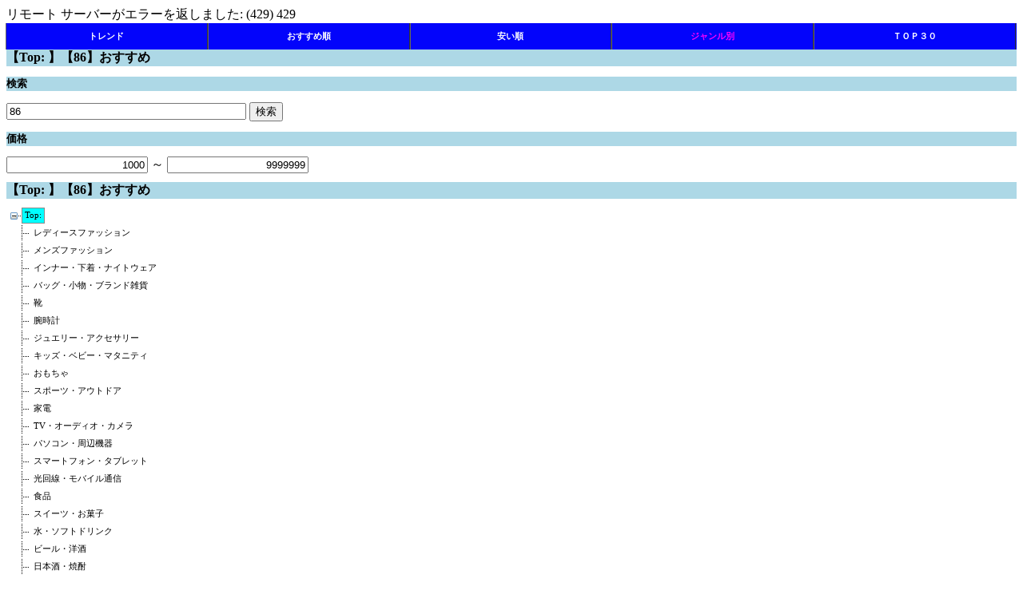

--- FILE ---
content_type: text/html; charset=utf-8
request_url: https://hikaku.ngensol.com/jp/rakuten/ItemSearchByGenre.aspx?pg=1&ge=0&kw=86
body_size: 54633
content:
リモート サーバーがエラーを返しました: (429) 429<br>

<!DOCTYPE html>

<html xmlns="http://www.w3.org/1999/xhtml">
<head><meta http-equiv="Content-Type" content="text/html; charset=utf-8" /><meta name="viewport" content="width=device-width, initial-scale=1.0" /><title>
	【Top: 】【86】おすすめ　
</title>
    <script src="http://css3-mediaqueries-js.googlecode.com/svn/trunk/css3-mediaqueries.js"></script>

    <!-- Google Tag Manager -->
    <script>(function (w, d, s, l, i) {
            w[l] = w[l] || []; w[l].push({
                'gtm.start':
                    new Date().getTime(), event: 'gtm.js'
            }); var f = d.getElementsByTagName(s)[0],
                j = d.createElement(s), dl = l != 'dataLayer' ? '&l=' + l : ''; j.async = true; j.src =
                    'https://www.googletagmanager.com/gtm.js?id=' + i + dl; f.parentNode.insertBefore(j, f);
        })(window, document, 'script', 'dataLayer', 'GTM-57KTS67');</script>
    <!-- End Google Tag Manager -->

    <!-- Google AdSense -->
    <script data-ad-client="ca-pub-0140184877166820" async src="https://pagead2.googlesyndication.com/pagead/js/adsbygoogle.js"></script>
    <!-- End Google AdSense -->

    <link href="../../css/common.css" rel="stylesheet" /><link href="../../css/phone.css" rel="stylesheet" media="only screen and (min-device-width:   0px) and (max-device-width: 479px)" /><link href="../../css/tablet.css" rel="stylesheet" media="only screen and (min-device-width: 480px) and (max-device-width: 599px)" /><link href="../../css/pc.css" rel="stylesheet" media="only screen and (min-device-width: 600px)" />
<meta name="keywords" content="【Top: 】【86】おすすめ　 おすすめ 人気　比較" /><style type="text/css">
	.ContentPlaceHolder1_TreeView1_0 { text-decoration:none; }
	.ContentPlaceHolder1_TreeView1_1 { color:Black;font-family:Verdana;font-size:8pt; }
	.ContentPlaceHolder1_TreeView1_2 { padding:2px 5px 2px 5px; }
	.ContentPlaceHolder1_TreeView1_3 { font-weight:normal; }
	.ContentPlaceHolder1_TreeView1_4 {  }
	.ContentPlaceHolder1_TreeView1_5 {  }
	.ContentPlaceHolder1_TreeView1_6 { background-color:Cyan;border-color:#888888;border-width:1px;border-style:Solid;padding:1px 3px 1px 3px; }
	.ContentPlaceHolder1_TreeView1_7 { text-decoration:underline; }
	.ContentPlaceHolder1_TreeView1_8 { background-color:#CCCCCC;border-color:#888888;border-style:Solid;text-decoration:underline; }

</style></head>
<body>
    <!-- Google Tag Manager (noscript) -->
    <noscript><iframe src="https://www.googletagmanager.com/ns.html?id=GTM-57KTS67"
    height="0" width="0" style="display:none;visibility:hidden"></iframe></noscript>
    <!-- End Google Tag Manager (noscript) -->

    <form method="post" action="./ItemSearchByGenre.aspx?pg=1&amp;ge=0&amp;kw=86" onsubmit="javascript:return WebForm_OnSubmit();" id="form1">
<div class="aspNetHidden">
<input type="hidden" name="__EVENTTARGET" id="__EVENTTARGET" value="" />
<input type="hidden" name="__EVENTARGUMENT" id="__EVENTARGUMENT" value="" />
<input type="hidden" name="__LASTFOCUS" id="__LASTFOCUS" value="" />
<input type="hidden" name="ContentPlaceHolder1_TreeView1_ExpandState" id="ContentPlaceHolder1_TreeView1_ExpandState" value="ennnnnnnnnnnnnnnnnnnnnnnnnnnnnnnnnnnnnnn" />
<input type="hidden" name="ContentPlaceHolder1_TreeView1_SelectedNode" id="ContentPlaceHolder1_TreeView1_SelectedNode" value="ContentPlaceHolder1_TreeView1t0" />
<input type="hidden" name="ContentPlaceHolder1_TreeView1_PopulateLog" id="ContentPlaceHolder1_TreeView1_PopulateLog" value="" />
<input type="hidden" name="__VIEWSTATE" id="__VIEWSTATE" value="/[base64]/[base64]/[base64]/jg4vjg4bjgqMfBgUGMTAwNTMzHwcFK0l0ZW1TZWFyY2hCeUdlbnJlLmFzcHg/[base64]/[base64]/lmagfBgUGMTAwMDI2HwcFK0l0ZW1TZWFyY2hCeUdlbnJlLmFzcHg/[base64]/lk4EfBgUGMTAwMjI3HwcFK0l0ZW1TZWFyY2hCeUdlbnJlLmFzcHg/[base64]/[base64]/lhbfjg7vmiYvoirgfBgUGMjE1NzgzHwcFK0l0ZW1TZWFyY2hCeUdlbnJlLmFzcHg/[base64]/[base64]/nlKjlk4EfBgUGNTAzMTkwHwcFK0l0ZW1TZWFyY2hCeUdlbnJlLmFzcHg/[base64]/jgq/jg4jjg7vku4vorbcfBgUGNTUxMTY5HwcFK0l0ZW1TZWFyY2hCeUdlbnJlLmFzcHg/[base64]/cGc9MSZnZT0xMDE0Mzgma3c9ODYfCWdkFCsAAhYIHwIFEuS9j+WuheODu+S4jeWLleeUox8GBQYxMTE0MjcfBwUrSXRlbVNlYXJjaEJ5R2VucmUuYXNweD9wZz0xJmdlPTExMTQyNyZrdz04Nh8JZ2QUKwACFggfAgUk44Kr44K/44Ot44Kw44Ku44OV44OI44O744OB44Kx44OD44OIHwYFBjEwMTM4MR8HBStJdGVtU2VhcmNoQnlHZW5yZS5hc3B4P3BnPTEmZ2U9MTAxMzgxJmt3PTg2HwlnZBQrAAIWCB8CBSTnmb7osqjlupfjg7vnt4/lkIjpgJrosqnjg7vjgq7jg5Xjg4gfBgUGMTAwMDAwHwcFK0l0ZW1TZWFyY2hCeUdlbnJlLmFzcHg/[base64]" />
</div>

<script type="text/javascript">
//<![CDATA[
var theForm = document.forms['form1'];
if (!theForm) {
    theForm = document.form1;
}
function __doPostBack(eventTarget, eventArgument) {
    if (!theForm.onsubmit || (theForm.onsubmit() != false)) {
        theForm.__EVENTTARGET.value = eventTarget;
        theForm.__EVENTARGUMENT.value = eventArgument;
        theForm.submit();
    }
}
//]]>
</script>


<script src="/WebResource.axd?d=Tfu7KkkQcpBCURtYhMF2K2P68aLmhZvplu7LbdcaUeUgVGZ-cj_9ZQys_L7COckygMhDpt8MRq1xMiQwHcpe7DQq0DI1&amp;t=638902097280000000" type="text/javascript"></script>


<script src="/WebResource.axd?d=MAY59x73kX87UFirTVBa5q6Hb0xNLqNs3MUFL5-TJuXJDoYqSLeMFQfkcLTydvKj734hpg44BHao16Jx4brO9DUvodRLue7ZNj2BgtCzc7oIg_-n0&amp;t=638902097280000000" type="text/javascript"></script>
<script src="/WebResource.axd?d=GrieMIa7j4xzBIdfrTnPd1LwuzJ4k1dWx8FQvPyPABt5TOuHfyVui_nWhzAmUbqIklmeMTJYLbMSuJzwI292iI1cVKc1&amp;t=638902097280000000" type="text/javascript"></script>
<script type="text/javascript">
//<![CDATA[

    function TreeView_PopulateNodeDoCallBack(context,param) {
        WebForm_DoCallback(context.data.treeViewID,param,TreeView_ProcessNodeData,context,TreeView_ProcessNodeData,false);
    }
var ContentPlaceHolder1_TreeView1_Data = null;function WebForm_OnSubmit() {
if (typeof(ValidatorOnSubmit) == "function" && ValidatorOnSubmit() == false) return false;
return true;
}
//]]>
</script>

<div class="aspNetHidden">

	<input type="hidden" name="__VIEWSTATEGENERATOR" id="__VIEWSTATEGENERATOR" value="A7BD5A1C" />
	<input type="hidden" name="__EVENTVALIDATION" id="__EVENTVALIDATION" value="/wEdAAXphFnBRd4Dn6cbr/SkyHk0SQgtTspIzbbKHrprGAn5VIMtRBQugKLHakocMd9EMfx4Bf5yNFo4LCxrOOd6UvUGAVle3sg7GRPlFHVhHToTAASlL4SHIFjvnrXa04+wnSvlkbdB" />
</div>    

        <div class="nav">
            <ul class="nl clearFix" >                
                <li><a id="HyperLinkTrend" class="white" href="../ranking/DailyRanking.aspx">トレンド</a></li>  
                <li><a id="HyperLinkAll" class="white" href="ItemSearchAll.aspx">おすすめ順</a></li>
                <li><a id="HyperLinkByPrice" class="white" href="ItemSearchByPrice.aspx">安い順</a></li>
                <li><a id="HyperLinkByGenre" class="selected" href="ItemSearchByGenre.aspx">ジャンル別</a></li>
                <li><a id="HyperLinkRanking" class="white" href="GenreRanking.aspx">ＴＯＰ３０</a></li>  
            </ul>
        </div>

        
    <h1>【Top: 】【86】おすすめ　</h1>

    <div style="clear: both" />

    <h3>検索</h3>
    <input name="ctl00$ContentPlaceHolder1$TextBoxKeyword" type="text" value="86" id="ContentPlaceHolder1_TextBoxKeyword" class="float-left" style="width:300px;" />
    <input type="submit" name="ctl00$ContentPlaceHolder1$ButtonSearch" value="検索" onclick="javascript:WebForm_DoPostBackWithOptions(new WebForm_PostBackOptions(&quot;ctl00$ContentPlaceHolder1$ButtonSearch&quot;, &quot;&quot;, true, &quot;&quot;, &quot;&quot;, false, false))" id="ContentPlaceHolder1_ButtonSearch" class="float-left" />
    <span id="ContentPlaceHolder1_RequiredFieldValidator1" class="float-left" style="visibility:hidden;">キーワードを指定してください</span>
    <div style="clear: both" />

    <div>
        <h3>価格</h3>
        <input name="ctl00$ContentPlaceHolder1$TextBoxPriceFrom" type="text" value="1000" id="ContentPlaceHolder1_TextBoxPriceFrom" class="Number" />
        ～
        <input name="ctl00$ContentPlaceHolder1$TextBoxPriceTo" type="text" value="9999999" onchange="javascript:setTimeout(&#39;__doPostBack(\&#39;ctl00$ContentPlaceHolder1$TextBoxPriceTo\&#39;,\&#39;\&#39;)&#39;, 0)" onkeypress="if (WebForm_TextBoxKeyHandler(event) == false) return false;" id="ContentPlaceHolder1_TextBoxPriceTo" class="Number" />
    </div>

    <h1>【Top: 】【86】おすすめ　</h1>
    <span id="ContentPlaceHolder1_LabelTotal"></span>
    <a href="#ContentPlaceHolder1_TreeView1_SkipLink"><img alt="ナビゲーション リンクのスキップ" src="/WebResource.axd?d=sPwTeD4y7rMr0Vrd_W762Z-5QwN4yJxJLrMxREnp_IMCndYR6Mxl31_nfiqPOYRVyjeqJ6fouUjPWN5afuXqHs_FPWU1&amp;t=638902097280000000" width="0" height="0" style="border-width:0px;" /></a><div id="ContentPlaceHolder1_TreeView1">
	<table cellpadding="0" cellspacing="0" style="border-width:0;">
		<tr>
			<td><a id="ContentPlaceHolder1_TreeView1n0" href="javascript:TreeView_ToggleNode(ContentPlaceHolder1_TreeView1_Data,0,document.getElementById(&#39;ContentPlaceHolder1_TreeView1n0&#39;),&#39;-&#39;,document.getElementById(&#39;ContentPlaceHolder1_TreeView1n0Nodes&#39;))"><img src="/WebResource.axd?d=_gCa8O-Wv6tzLrInMezFJ3BxdRyox_-ksQYwYDsqsygMK2HSEr33cxB46Pm4r9tW0xD1KScGqwVI60aWdX-HiTI4HsVwNLjmiUtO7aMp9C3ZR1ketw3CQ4BvvLDE-5Kss7kUhw2&amp;t=638902097280000000" alt="Top:  の縮小" style="border-width:0;" /></a></td><td class="ContentPlaceHolder1_TreeView1_2 ContentPlaceHolder1_TreeView1_6" onmouseover="TreeView_HoverNode(ContentPlaceHolder1_TreeView1_Data, this)" onmouseout="TreeView_UnhoverNode(this)" style="white-space:nowrap;"><a class="ContentPlaceHolder1_TreeView1_0 ContentPlaceHolder1_TreeView1_1 ContentPlaceHolder1_TreeView1_5" href="ItemSearchByGenre.aspx?pg=1&amp;ge=0&amp;kw=86" id="ContentPlaceHolder1_TreeView1t0">Top: </a></td>
		</tr><tr style="height:1px;">
			<td></td>
		</tr>
	</table><div id="ContentPlaceHolder1_TreeView1n0Nodes" style="display:block;">
		<table cellpadding="0" cellspacing="0" style="border-width:0;">
			<tr style="height:1px;">
				<td></td>
			</tr><tr>
				<td><div style="width:10px;height:1px"></div></td><td><img src="/WebResource.axd?d=lgzsmoRakzWIPyuOtJ2tuieXBoTFOvcCOsk5WCFt1EVPQoAGeCns4x_qffJleQSdiXJ90icX77kK8Xr7T0MNTHtKY1Ob7xTi2rTRp2pCHiSP-KFX0&amp;t=638902097280000000" alt="" /></td><td class="ContentPlaceHolder1_TreeView1_2" onmouseover="TreeView_HoverNode(ContentPlaceHolder1_TreeView1_Data, this)" onmouseout="TreeView_UnhoverNode(this)" style="white-space:nowrap;"><a class="ContentPlaceHolder1_TreeView1_0 ContentPlaceHolder1_TreeView1_1" href="ItemSearchByGenre.aspx?pg=1&amp;ge=100371&amp;kw=86" id="ContentPlaceHolder1_TreeView1t1">レディースファッション</a></td>
			</tr><tr style="height:1px;">
				<td></td>
			</tr>
		</table><table cellpadding="0" cellspacing="0" style="border-width:0;">
			<tr style="height:1px;">
				<td></td>
			</tr><tr>
				<td><div style="width:10px;height:1px"></div></td><td><img src="/WebResource.axd?d=lgzsmoRakzWIPyuOtJ2tuieXBoTFOvcCOsk5WCFt1EVPQoAGeCns4x_qffJleQSdiXJ90icX77kK8Xr7T0MNTHtKY1Ob7xTi2rTRp2pCHiSP-KFX0&amp;t=638902097280000000" alt="" /></td><td class="ContentPlaceHolder1_TreeView1_2" onmouseover="TreeView_HoverNode(ContentPlaceHolder1_TreeView1_Data, this)" onmouseout="TreeView_UnhoverNode(this)" style="white-space:nowrap;"><a class="ContentPlaceHolder1_TreeView1_0 ContentPlaceHolder1_TreeView1_1" href="ItemSearchByGenre.aspx?pg=1&amp;ge=551177&amp;kw=86" id="ContentPlaceHolder1_TreeView1t2">メンズファッション</a></td>
			</tr><tr style="height:1px;">
				<td></td>
			</tr>
		</table><table cellpadding="0" cellspacing="0" style="border-width:0;">
			<tr style="height:1px;">
				<td></td>
			</tr><tr>
				<td><div style="width:10px;height:1px"></div></td><td><img src="/WebResource.axd?d=lgzsmoRakzWIPyuOtJ2tuieXBoTFOvcCOsk5WCFt1EVPQoAGeCns4x_qffJleQSdiXJ90icX77kK8Xr7T0MNTHtKY1Ob7xTi2rTRp2pCHiSP-KFX0&amp;t=638902097280000000" alt="" /></td><td class="ContentPlaceHolder1_TreeView1_2" onmouseover="TreeView_HoverNode(ContentPlaceHolder1_TreeView1_Data, this)" onmouseout="TreeView_UnhoverNode(this)" style="white-space:nowrap;"><a class="ContentPlaceHolder1_TreeView1_0 ContentPlaceHolder1_TreeView1_1" href="ItemSearchByGenre.aspx?pg=1&amp;ge=100433&amp;kw=86" id="ContentPlaceHolder1_TreeView1t3">インナー・下着・ナイトウェア</a></td>
			</tr><tr style="height:1px;">
				<td></td>
			</tr>
		</table><table cellpadding="0" cellspacing="0" style="border-width:0;">
			<tr style="height:1px;">
				<td></td>
			</tr><tr>
				<td><div style="width:10px;height:1px"></div></td><td><img src="/WebResource.axd?d=lgzsmoRakzWIPyuOtJ2tuieXBoTFOvcCOsk5WCFt1EVPQoAGeCns4x_qffJleQSdiXJ90icX77kK8Xr7T0MNTHtKY1Ob7xTi2rTRp2pCHiSP-KFX0&amp;t=638902097280000000" alt="" /></td><td class="ContentPlaceHolder1_TreeView1_2" onmouseover="TreeView_HoverNode(ContentPlaceHolder1_TreeView1_Data, this)" onmouseout="TreeView_UnhoverNode(this)" style="white-space:nowrap;"><a class="ContentPlaceHolder1_TreeView1_0 ContentPlaceHolder1_TreeView1_1" href="ItemSearchByGenre.aspx?pg=1&amp;ge=216131&amp;kw=86" id="ContentPlaceHolder1_TreeView1t4">バッグ・小物・ブランド雑貨</a></td>
			</tr><tr style="height:1px;">
				<td></td>
			</tr>
		</table><table cellpadding="0" cellspacing="0" style="border-width:0;">
			<tr style="height:1px;">
				<td></td>
			</tr><tr>
				<td><div style="width:10px;height:1px"></div></td><td><img src="/WebResource.axd?d=lgzsmoRakzWIPyuOtJ2tuieXBoTFOvcCOsk5WCFt1EVPQoAGeCns4x_qffJleQSdiXJ90icX77kK8Xr7T0MNTHtKY1Ob7xTi2rTRp2pCHiSP-KFX0&amp;t=638902097280000000" alt="" /></td><td class="ContentPlaceHolder1_TreeView1_2" onmouseover="TreeView_HoverNode(ContentPlaceHolder1_TreeView1_Data, this)" onmouseout="TreeView_UnhoverNode(this)" style="white-space:nowrap;"><a class="ContentPlaceHolder1_TreeView1_0 ContentPlaceHolder1_TreeView1_1" href="ItemSearchByGenre.aspx?pg=1&amp;ge=558885&amp;kw=86" id="ContentPlaceHolder1_TreeView1t5">靴</a></td>
			</tr><tr style="height:1px;">
				<td></td>
			</tr>
		</table><table cellpadding="0" cellspacing="0" style="border-width:0;">
			<tr style="height:1px;">
				<td></td>
			</tr><tr>
				<td><div style="width:10px;height:1px"></div></td><td><img src="/WebResource.axd?d=lgzsmoRakzWIPyuOtJ2tuieXBoTFOvcCOsk5WCFt1EVPQoAGeCns4x_qffJleQSdiXJ90icX77kK8Xr7T0MNTHtKY1Ob7xTi2rTRp2pCHiSP-KFX0&amp;t=638902097280000000" alt="" /></td><td class="ContentPlaceHolder1_TreeView1_2" onmouseover="TreeView_HoverNode(ContentPlaceHolder1_TreeView1_Data, this)" onmouseout="TreeView_UnhoverNode(this)" style="white-space:nowrap;"><a class="ContentPlaceHolder1_TreeView1_0 ContentPlaceHolder1_TreeView1_1" href="ItemSearchByGenre.aspx?pg=1&amp;ge=558929&amp;kw=86" id="ContentPlaceHolder1_TreeView1t6">腕時計</a></td>
			</tr><tr style="height:1px;">
				<td></td>
			</tr>
		</table><table cellpadding="0" cellspacing="0" style="border-width:0;">
			<tr style="height:1px;">
				<td></td>
			</tr><tr>
				<td><div style="width:10px;height:1px"></div></td><td><img src="/WebResource.axd?d=lgzsmoRakzWIPyuOtJ2tuieXBoTFOvcCOsk5WCFt1EVPQoAGeCns4x_qffJleQSdiXJ90icX77kK8Xr7T0MNTHtKY1Ob7xTi2rTRp2pCHiSP-KFX0&amp;t=638902097280000000" alt="" /></td><td class="ContentPlaceHolder1_TreeView1_2" onmouseover="TreeView_HoverNode(ContentPlaceHolder1_TreeView1_Data, this)" onmouseout="TreeView_UnhoverNode(this)" style="white-space:nowrap;"><a class="ContentPlaceHolder1_TreeView1_0 ContentPlaceHolder1_TreeView1_1" href="ItemSearchByGenre.aspx?pg=1&amp;ge=216129&amp;kw=86" id="ContentPlaceHolder1_TreeView1t7">ジュエリー・アクセサリー</a></td>
			</tr><tr style="height:1px;">
				<td></td>
			</tr>
		</table><table cellpadding="0" cellspacing="0" style="border-width:0;">
			<tr style="height:1px;">
				<td></td>
			</tr><tr>
				<td><div style="width:10px;height:1px"></div></td><td><img src="/WebResource.axd?d=lgzsmoRakzWIPyuOtJ2tuieXBoTFOvcCOsk5WCFt1EVPQoAGeCns4x_qffJleQSdiXJ90icX77kK8Xr7T0MNTHtKY1Ob7xTi2rTRp2pCHiSP-KFX0&amp;t=638902097280000000" alt="" /></td><td class="ContentPlaceHolder1_TreeView1_2" onmouseover="TreeView_HoverNode(ContentPlaceHolder1_TreeView1_Data, this)" onmouseout="TreeView_UnhoverNode(this)" style="white-space:nowrap;"><a class="ContentPlaceHolder1_TreeView1_0 ContentPlaceHolder1_TreeView1_1" href="ItemSearchByGenre.aspx?pg=1&amp;ge=100533&amp;kw=86" id="ContentPlaceHolder1_TreeView1t8">キッズ・ベビー・マタニティ</a></td>
			</tr><tr style="height:1px;">
				<td></td>
			</tr>
		</table><table cellpadding="0" cellspacing="0" style="border-width:0;">
			<tr style="height:1px;">
				<td></td>
			</tr><tr>
				<td><div style="width:10px;height:1px"></div></td><td><img src="/WebResource.axd?d=lgzsmoRakzWIPyuOtJ2tuieXBoTFOvcCOsk5WCFt1EVPQoAGeCns4x_qffJleQSdiXJ90icX77kK8Xr7T0MNTHtKY1Ob7xTi2rTRp2pCHiSP-KFX0&amp;t=638902097280000000" alt="" /></td><td class="ContentPlaceHolder1_TreeView1_2" onmouseover="TreeView_HoverNode(ContentPlaceHolder1_TreeView1_Data, this)" onmouseout="TreeView_UnhoverNode(this)" style="white-space:nowrap;"><a class="ContentPlaceHolder1_TreeView1_0 ContentPlaceHolder1_TreeView1_1" href="ItemSearchByGenre.aspx?pg=1&amp;ge=566382&amp;kw=86" id="ContentPlaceHolder1_TreeView1t9">おもちゃ</a></td>
			</tr><tr style="height:1px;">
				<td></td>
			</tr>
		</table><table cellpadding="0" cellspacing="0" style="border-width:0;">
			<tr style="height:1px;">
				<td></td>
			</tr><tr>
				<td><div style="width:10px;height:1px"></div></td><td><img src="/WebResource.axd?d=lgzsmoRakzWIPyuOtJ2tuieXBoTFOvcCOsk5WCFt1EVPQoAGeCns4x_qffJleQSdiXJ90icX77kK8Xr7T0MNTHtKY1Ob7xTi2rTRp2pCHiSP-KFX0&amp;t=638902097280000000" alt="" /></td><td class="ContentPlaceHolder1_TreeView1_2" onmouseover="TreeView_HoverNode(ContentPlaceHolder1_TreeView1_Data, this)" onmouseout="TreeView_UnhoverNode(this)" style="white-space:nowrap;"><a class="ContentPlaceHolder1_TreeView1_0 ContentPlaceHolder1_TreeView1_1" href="ItemSearchByGenre.aspx?pg=1&amp;ge=101070&amp;kw=86" id="ContentPlaceHolder1_TreeView1t10">スポーツ・アウトドア</a></td>
			</tr><tr style="height:1px;">
				<td></td>
			</tr>
		</table><table cellpadding="0" cellspacing="0" style="border-width:0;">
			<tr style="height:1px;">
				<td></td>
			</tr><tr>
				<td><div style="width:10px;height:1px"></div></td><td><img src="/WebResource.axd?d=lgzsmoRakzWIPyuOtJ2tuieXBoTFOvcCOsk5WCFt1EVPQoAGeCns4x_qffJleQSdiXJ90icX77kK8Xr7T0MNTHtKY1Ob7xTi2rTRp2pCHiSP-KFX0&amp;t=638902097280000000" alt="" /></td><td class="ContentPlaceHolder1_TreeView1_2" onmouseover="TreeView_HoverNode(ContentPlaceHolder1_TreeView1_Data, this)" onmouseout="TreeView_UnhoverNode(this)" style="white-space:nowrap;"><a class="ContentPlaceHolder1_TreeView1_0 ContentPlaceHolder1_TreeView1_1" href="ItemSearchByGenre.aspx?pg=1&amp;ge=562637&amp;kw=86" id="ContentPlaceHolder1_TreeView1t11">家電</a></td>
			</tr><tr style="height:1px;">
				<td></td>
			</tr>
		</table><table cellpadding="0" cellspacing="0" style="border-width:0;">
			<tr style="height:1px;">
				<td></td>
			</tr><tr>
				<td><div style="width:10px;height:1px"></div></td><td><img src="/WebResource.axd?d=lgzsmoRakzWIPyuOtJ2tuieXBoTFOvcCOsk5WCFt1EVPQoAGeCns4x_qffJleQSdiXJ90icX77kK8Xr7T0MNTHtKY1Ob7xTi2rTRp2pCHiSP-KFX0&amp;t=638902097280000000" alt="" /></td><td class="ContentPlaceHolder1_TreeView1_2" onmouseover="TreeView_HoverNode(ContentPlaceHolder1_TreeView1_Data, this)" onmouseout="TreeView_UnhoverNode(this)" style="white-space:nowrap;"><a class="ContentPlaceHolder1_TreeView1_0 ContentPlaceHolder1_TreeView1_1" href="ItemSearchByGenre.aspx?pg=1&amp;ge=211742&amp;kw=86" id="ContentPlaceHolder1_TreeView1t12">TV・オーディオ・カメラ</a></td>
			</tr><tr style="height:1px;">
				<td></td>
			</tr>
		</table><table cellpadding="0" cellspacing="0" style="border-width:0;">
			<tr style="height:1px;">
				<td></td>
			</tr><tr>
				<td><div style="width:10px;height:1px"></div></td><td><img src="/WebResource.axd?d=lgzsmoRakzWIPyuOtJ2tuieXBoTFOvcCOsk5WCFt1EVPQoAGeCns4x_qffJleQSdiXJ90icX77kK8Xr7T0MNTHtKY1Ob7xTi2rTRp2pCHiSP-KFX0&amp;t=638902097280000000" alt="" /></td><td class="ContentPlaceHolder1_TreeView1_2" onmouseover="TreeView_HoverNode(ContentPlaceHolder1_TreeView1_Data, this)" onmouseout="TreeView_UnhoverNode(this)" style="white-space:nowrap;"><a class="ContentPlaceHolder1_TreeView1_0 ContentPlaceHolder1_TreeView1_1" href="ItemSearchByGenre.aspx?pg=1&amp;ge=100026&amp;kw=86" id="ContentPlaceHolder1_TreeView1t13">パソコン・周辺機器</a></td>
			</tr><tr style="height:1px;">
				<td></td>
			</tr>
		</table><table cellpadding="0" cellspacing="0" style="border-width:0;">
			<tr style="height:1px;">
				<td></td>
			</tr><tr>
				<td><div style="width:10px;height:1px"></div></td><td><img src="/WebResource.axd?d=lgzsmoRakzWIPyuOtJ2tuieXBoTFOvcCOsk5WCFt1EVPQoAGeCns4x_qffJleQSdiXJ90icX77kK8Xr7T0MNTHtKY1Ob7xTi2rTRp2pCHiSP-KFX0&amp;t=638902097280000000" alt="" /></td><td class="ContentPlaceHolder1_TreeView1_2" onmouseover="TreeView_HoverNode(ContentPlaceHolder1_TreeView1_Data, this)" onmouseout="TreeView_UnhoverNode(this)" style="white-space:nowrap;"><a class="ContentPlaceHolder1_TreeView1_0 ContentPlaceHolder1_TreeView1_1" href="ItemSearchByGenre.aspx?pg=1&amp;ge=564500&amp;kw=86" id="ContentPlaceHolder1_TreeView1t14">スマートフォン・タブレット</a></td>
			</tr><tr style="height:1px;">
				<td></td>
			</tr>
		</table><table cellpadding="0" cellspacing="0" style="border-width:0;">
			<tr style="height:1px;">
				<td></td>
			</tr><tr>
				<td><div style="width:10px;height:1px"></div></td><td><img src="/WebResource.axd?d=lgzsmoRakzWIPyuOtJ2tuieXBoTFOvcCOsk5WCFt1EVPQoAGeCns4x_qffJleQSdiXJ90icX77kK8Xr7T0MNTHtKY1Ob7xTi2rTRp2pCHiSP-KFX0&amp;t=638902097280000000" alt="" /></td><td class="ContentPlaceHolder1_TreeView1_2" onmouseover="TreeView_HoverNode(ContentPlaceHolder1_TreeView1_Data, this)" onmouseout="TreeView_UnhoverNode(this)" style="white-space:nowrap;"><a class="ContentPlaceHolder1_TreeView1_0 ContentPlaceHolder1_TreeView1_1" href="ItemSearchByGenre.aspx?pg=1&amp;ge=565004&amp;kw=86" id="ContentPlaceHolder1_TreeView1t15">光回線・モバイル通信</a></td>
			</tr><tr style="height:1px;">
				<td></td>
			</tr>
		</table><table cellpadding="0" cellspacing="0" style="border-width:0;">
			<tr style="height:1px;">
				<td></td>
			</tr><tr>
				<td><div style="width:10px;height:1px"></div></td><td><img src="/WebResource.axd?d=lgzsmoRakzWIPyuOtJ2tuieXBoTFOvcCOsk5WCFt1EVPQoAGeCns4x_qffJleQSdiXJ90icX77kK8Xr7T0MNTHtKY1Ob7xTi2rTRp2pCHiSP-KFX0&amp;t=638902097280000000" alt="" /></td><td class="ContentPlaceHolder1_TreeView1_2" onmouseover="TreeView_HoverNode(ContentPlaceHolder1_TreeView1_Data, this)" onmouseout="TreeView_UnhoverNode(this)" style="white-space:nowrap;"><a class="ContentPlaceHolder1_TreeView1_0 ContentPlaceHolder1_TreeView1_1" href="ItemSearchByGenre.aspx?pg=1&amp;ge=100227&amp;kw=86" id="ContentPlaceHolder1_TreeView1t16">食品</a></td>
			</tr><tr style="height:1px;">
				<td></td>
			</tr>
		</table><table cellpadding="0" cellspacing="0" style="border-width:0;">
			<tr style="height:1px;">
				<td></td>
			</tr><tr>
				<td><div style="width:10px;height:1px"></div></td><td><img src="/WebResource.axd?d=lgzsmoRakzWIPyuOtJ2tuieXBoTFOvcCOsk5WCFt1EVPQoAGeCns4x_qffJleQSdiXJ90icX77kK8Xr7T0MNTHtKY1Ob7xTi2rTRp2pCHiSP-KFX0&amp;t=638902097280000000" alt="" /></td><td class="ContentPlaceHolder1_TreeView1_2" onmouseover="TreeView_HoverNode(ContentPlaceHolder1_TreeView1_Data, this)" onmouseout="TreeView_UnhoverNode(this)" style="white-space:nowrap;"><a class="ContentPlaceHolder1_TreeView1_0 ContentPlaceHolder1_TreeView1_1" href="ItemSearchByGenre.aspx?pg=1&amp;ge=551167&amp;kw=86" id="ContentPlaceHolder1_TreeView1t17">スイーツ・お菓子</a></td>
			</tr><tr style="height:1px;">
				<td></td>
			</tr>
		</table><table cellpadding="0" cellspacing="0" style="border-width:0;">
			<tr style="height:1px;">
				<td></td>
			</tr><tr>
				<td><div style="width:10px;height:1px"></div></td><td><img src="/WebResource.axd?d=lgzsmoRakzWIPyuOtJ2tuieXBoTFOvcCOsk5WCFt1EVPQoAGeCns4x_qffJleQSdiXJ90icX77kK8Xr7T0MNTHtKY1Ob7xTi2rTRp2pCHiSP-KFX0&amp;t=638902097280000000" alt="" /></td><td class="ContentPlaceHolder1_TreeView1_2" onmouseover="TreeView_HoverNode(ContentPlaceHolder1_TreeView1_Data, this)" onmouseout="TreeView_UnhoverNode(this)" style="white-space:nowrap;"><a class="ContentPlaceHolder1_TreeView1_0 ContentPlaceHolder1_TreeView1_1" href="ItemSearchByGenre.aspx?pg=1&amp;ge=100316&amp;kw=86" id="ContentPlaceHolder1_TreeView1t18">水・ソフトドリンク</a></td>
			</tr><tr style="height:1px;">
				<td></td>
			</tr>
		</table><table cellpadding="0" cellspacing="0" style="border-width:0;">
			<tr style="height:1px;">
				<td></td>
			</tr><tr>
				<td><div style="width:10px;height:1px"></div></td><td><img src="/WebResource.axd?d=lgzsmoRakzWIPyuOtJ2tuieXBoTFOvcCOsk5WCFt1EVPQoAGeCns4x_qffJleQSdiXJ90icX77kK8Xr7T0MNTHtKY1Ob7xTi2rTRp2pCHiSP-KFX0&amp;t=638902097280000000" alt="" /></td><td class="ContentPlaceHolder1_TreeView1_2" onmouseover="TreeView_HoverNode(ContentPlaceHolder1_TreeView1_Data, this)" onmouseout="TreeView_UnhoverNode(this)" style="white-space:nowrap;"><a class="ContentPlaceHolder1_TreeView1_0 ContentPlaceHolder1_TreeView1_1" href="ItemSearchByGenre.aspx?pg=1&amp;ge=510915&amp;kw=86" id="ContentPlaceHolder1_TreeView1t19">ビール・洋酒</a></td>
			</tr><tr style="height:1px;">
				<td></td>
			</tr>
		</table><table cellpadding="0" cellspacing="0" style="border-width:0;">
			<tr style="height:1px;">
				<td></td>
			</tr><tr>
				<td><div style="width:10px;height:1px"></div></td><td><img src="/WebResource.axd?d=lgzsmoRakzWIPyuOtJ2tuieXBoTFOvcCOsk5WCFt1EVPQoAGeCns4x_qffJleQSdiXJ90icX77kK8Xr7T0MNTHtKY1Ob7xTi2rTRp2pCHiSP-KFX0&amp;t=638902097280000000" alt="" /></td><td class="ContentPlaceHolder1_TreeView1_2" onmouseover="TreeView_HoverNode(ContentPlaceHolder1_TreeView1_Data, this)" onmouseout="TreeView_UnhoverNode(this)" style="white-space:nowrap;"><a class="ContentPlaceHolder1_TreeView1_0 ContentPlaceHolder1_TreeView1_1" href="ItemSearchByGenre.aspx?pg=1&amp;ge=510901&amp;kw=86" id="ContentPlaceHolder1_TreeView1t20">日本酒・焼酎</a></td>
			</tr><tr style="height:1px;">
				<td></td>
			</tr>
		</table><table cellpadding="0" cellspacing="0" style="border-width:0;">
			<tr style="height:1px;">
				<td></td>
			</tr><tr>
				<td><div style="width:10px;height:1px"></div></td><td><img src="/WebResource.axd?d=lgzsmoRakzWIPyuOtJ2tuieXBoTFOvcCOsk5WCFt1EVPQoAGeCns4x_qffJleQSdiXJ90icX77kK8Xr7T0MNTHtKY1Ob7xTi2rTRp2pCHiSP-KFX0&amp;t=638902097280000000" alt="" /></td><td class="ContentPlaceHolder1_TreeView1_2" onmouseover="TreeView_HoverNode(ContentPlaceHolder1_TreeView1_Data, this)" onmouseout="TreeView_UnhoverNode(this)" style="white-space:nowrap;"><a class="ContentPlaceHolder1_TreeView1_0 ContentPlaceHolder1_TreeView1_1" href="ItemSearchByGenre.aspx?pg=1&amp;ge=100804&amp;kw=86" id="ContentPlaceHolder1_TreeView1t21">インテリア・寝具・収納</a></td>
			</tr><tr style="height:1px;">
				<td></td>
			</tr>
		</table><table cellpadding="0" cellspacing="0" style="border-width:0;">
			<tr style="height:1px;">
				<td></td>
			</tr><tr>
				<td><div style="width:10px;height:1px"></div></td><td><img src="/WebResource.axd?d=lgzsmoRakzWIPyuOtJ2tuieXBoTFOvcCOsk5WCFt1EVPQoAGeCns4x_qffJleQSdiXJ90icX77kK8Xr7T0MNTHtKY1Ob7xTi2rTRp2pCHiSP-KFX0&amp;t=638902097280000000" alt="" /></td><td class="ContentPlaceHolder1_TreeView1_2" onmouseover="TreeView_HoverNode(ContentPlaceHolder1_TreeView1_Data, this)" onmouseout="TreeView_UnhoverNode(this)" style="white-space:nowrap;"><a class="ContentPlaceHolder1_TreeView1_0 ContentPlaceHolder1_TreeView1_1" href="ItemSearchByGenre.aspx?pg=1&amp;ge=215783&amp;kw=86" id="ContentPlaceHolder1_TreeView1t22">日用品雑貨・文房具・手芸</a></td>
			</tr><tr style="height:1px;">
				<td></td>
			</tr>
		</table><table cellpadding="0" cellspacing="0" style="border-width:0;">
			<tr style="height:1px;">
				<td></td>
			</tr><tr>
				<td><div style="width:10px;height:1px"></div></td><td><img src="/WebResource.axd?d=lgzsmoRakzWIPyuOtJ2tuieXBoTFOvcCOsk5WCFt1EVPQoAGeCns4x_qffJleQSdiXJ90icX77kK8Xr7T0MNTHtKY1Ob7xTi2rTRp2pCHiSP-KFX0&amp;t=638902097280000000" alt="" /></td><td class="ContentPlaceHolder1_TreeView1_2" onmouseover="TreeView_HoverNode(ContentPlaceHolder1_TreeView1_Data, this)" onmouseout="TreeView_UnhoverNode(this)" style="white-space:nowrap;"><a class="ContentPlaceHolder1_TreeView1_0 ContentPlaceHolder1_TreeView1_1" href="ItemSearchByGenre.aspx?pg=1&amp;ge=558944&amp;kw=86" id="ContentPlaceHolder1_TreeView1t23">キッチン用品・食器・調理器具</a></td>
			</tr><tr style="height:1px;">
				<td></td>
			</tr>
		</table><table cellpadding="0" cellspacing="0" style="border-width:0;">
			<tr style="height:1px;">
				<td></td>
			</tr><tr>
				<td><div style="width:10px;height:1px"></div></td><td><img src="/WebResource.axd?d=lgzsmoRakzWIPyuOtJ2tuieXBoTFOvcCOsk5WCFt1EVPQoAGeCns4x_qffJleQSdiXJ90icX77kK8Xr7T0MNTHtKY1Ob7xTi2rTRp2pCHiSP-KFX0&amp;t=638902097280000000" alt="" /></td><td class="ContentPlaceHolder1_TreeView1_2" onmouseover="TreeView_HoverNode(ContentPlaceHolder1_TreeView1_Data, this)" onmouseout="TreeView_UnhoverNode(this)" style="white-space:nowrap;"><a class="ContentPlaceHolder1_TreeView1_0 ContentPlaceHolder1_TreeView1_1" href="ItemSearchByGenre.aspx?pg=1&amp;ge=200162&amp;kw=86" id="ContentPlaceHolder1_TreeView1t24">本・雑誌・コミック</a></td>
			</tr><tr style="height:1px;">
				<td></td>
			</tr>
		</table><table cellpadding="0" cellspacing="0" style="border-width:0;">
			<tr style="height:1px;">
				<td></td>
			</tr><tr>
				<td><div style="width:10px;height:1px"></div></td><td><img src="/WebResource.axd?d=lgzsmoRakzWIPyuOtJ2tuieXBoTFOvcCOsk5WCFt1EVPQoAGeCns4x_qffJleQSdiXJ90icX77kK8Xr7T0MNTHtKY1Ob7xTi2rTRp2pCHiSP-KFX0&amp;t=638902097280000000" alt="" /></td><td class="ContentPlaceHolder1_TreeView1_2" onmouseover="TreeView_HoverNode(ContentPlaceHolder1_TreeView1_Data, this)" onmouseout="TreeView_UnhoverNode(this)" style="white-space:nowrap;"><a class="ContentPlaceHolder1_TreeView1_0 ContentPlaceHolder1_TreeView1_1" href="ItemSearchByGenre.aspx?pg=1&amp;ge=101240&amp;kw=86" id="ContentPlaceHolder1_TreeView1t25">CD・DVD</a></td>
			</tr><tr style="height:1px;">
				<td></td>
			</tr>
		</table><table cellpadding="0" cellspacing="0" style="border-width:0;">
			<tr style="height:1px;">
				<td></td>
			</tr><tr>
				<td><div style="width:10px;height:1px"></div></td><td><img src="/WebResource.axd?d=lgzsmoRakzWIPyuOtJ2tuieXBoTFOvcCOsk5WCFt1EVPQoAGeCns4x_qffJleQSdiXJ90icX77kK8Xr7T0MNTHtKY1Ob7xTi2rTRp2pCHiSP-KFX0&amp;t=638902097280000000" alt="" /></td><td class="ContentPlaceHolder1_TreeView1_2" onmouseover="TreeView_HoverNode(ContentPlaceHolder1_TreeView1_Data, this)" onmouseout="TreeView_UnhoverNode(this)" style="white-space:nowrap;"><a class="ContentPlaceHolder1_TreeView1_0 ContentPlaceHolder1_TreeView1_1" href="ItemSearchByGenre.aspx?pg=1&amp;ge=101205&amp;kw=86" id="ContentPlaceHolder1_TreeView1t26">テレビゲーム</a></td>
			</tr><tr style="height:1px;">
				<td></td>
			</tr>
		</table><table cellpadding="0" cellspacing="0" style="border-width:0;">
			<tr style="height:1px;">
				<td></td>
			</tr><tr>
				<td><div style="width:10px;height:1px"></div></td><td><img src="/WebResource.axd?d=lgzsmoRakzWIPyuOtJ2tuieXBoTFOvcCOsk5WCFt1EVPQoAGeCns4x_qffJleQSdiXJ90icX77kK8Xr7T0MNTHtKY1Ob7xTi2rTRp2pCHiSP-KFX0&amp;t=638902097280000000" alt="" /></td><td class="ContentPlaceHolder1_TreeView1_2" onmouseover="TreeView_HoverNode(ContentPlaceHolder1_TreeView1_Data, this)" onmouseout="TreeView_UnhoverNode(this)" style="white-space:nowrap;"><a class="ContentPlaceHolder1_TreeView1_0 ContentPlaceHolder1_TreeView1_1" href="ItemSearchByGenre.aspx?pg=1&amp;ge=101164&amp;kw=86" id="ContentPlaceHolder1_TreeView1t27">ホビー</a></td>
			</tr><tr style="height:1px;">
				<td></td>
			</tr>
		</table><table cellpadding="0" cellspacing="0" style="border-width:0;">
			<tr style="height:1px;">
				<td></td>
			</tr><tr>
				<td><div style="width:10px;height:1px"></div></td><td><img src="/WebResource.axd?d=lgzsmoRakzWIPyuOtJ2tuieXBoTFOvcCOsk5WCFt1EVPQoAGeCns4x_qffJleQSdiXJ90icX77kK8Xr7T0MNTHtKY1Ob7xTi2rTRp2pCHiSP-KFX0&amp;t=638902097280000000" alt="" /></td><td class="ContentPlaceHolder1_TreeView1_2" onmouseover="TreeView_HoverNode(ContentPlaceHolder1_TreeView1_Data, this)" onmouseout="TreeView_UnhoverNode(this)" style="white-space:nowrap;"><a class="ContentPlaceHolder1_TreeView1_0 ContentPlaceHolder1_TreeView1_1" href="ItemSearchByGenre.aspx?pg=1&amp;ge=112493&amp;kw=86" id="ContentPlaceHolder1_TreeView1t28">楽器・音響機器</a></td>
			</tr><tr style="height:1px;">
				<td></td>
			</tr>
		</table><table cellpadding="0" cellspacing="0" style="border-width:0;">
			<tr style="height:1px;">
				<td></td>
			</tr><tr>
				<td><div style="width:10px;height:1px"></div></td><td><img src="/WebResource.axd?d=lgzsmoRakzWIPyuOtJ2tuieXBoTFOvcCOsk5WCFt1EVPQoAGeCns4x_qffJleQSdiXJ90icX77kK8Xr7T0MNTHtKY1Ob7xTi2rTRp2pCHiSP-KFX0&amp;t=638902097280000000" alt="" /></td><td class="ContentPlaceHolder1_TreeView1_2" onmouseover="TreeView_HoverNode(ContentPlaceHolder1_TreeView1_Data, this)" onmouseout="TreeView_UnhoverNode(this)" style="white-space:nowrap;"><a class="ContentPlaceHolder1_TreeView1_0 ContentPlaceHolder1_TreeView1_1" href="ItemSearchByGenre.aspx?pg=1&amp;ge=101114&amp;kw=86" id="ContentPlaceHolder1_TreeView1t29">車・バイク</a></td>
			</tr><tr style="height:1px;">
				<td></td>
			</tr>
		</table><table cellpadding="0" cellspacing="0" style="border-width:0;">
			<tr style="height:1px;">
				<td></td>
			</tr><tr>
				<td><div style="width:10px;height:1px"></div></td><td><img src="/WebResource.axd?d=lgzsmoRakzWIPyuOtJ2tuieXBoTFOvcCOsk5WCFt1EVPQoAGeCns4x_qffJleQSdiXJ90icX77kK8Xr7T0MNTHtKY1Ob7xTi2rTRp2pCHiSP-KFX0&amp;t=638902097280000000" alt="" /></td><td class="ContentPlaceHolder1_TreeView1_2" onmouseover="TreeView_HoverNode(ContentPlaceHolder1_TreeView1_Data, this)" onmouseout="TreeView_UnhoverNode(this)" style="white-space:nowrap;"><a class="ContentPlaceHolder1_TreeView1_0 ContentPlaceHolder1_TreeView1_1" href="ItemSearchByGenre.aspx?pg=1&amp;ge=503190&amp;kw=86" id="ContentPlaceHolder1_TreeView1t30">車用品・バイク用品</a></td>
			</tr><tr style="height:1px;">
				<td></td>
			</tr>
		</table><table cellpadding="0" cellspacing="0" style="border-width:0;">
			<tr style="height:1px;">
				<td></td>
			</tr><tr>
				<td><div style="width:10px;height:1px"></div></td><td><img src="/WebResource.axd?d=lgzsmoRakzWIPyuOtJ2tuieXBoTFOvcCOsk5WCFt1EVPQoAGeCns4x_qffJleQSdiXJ90icX77kK8Xr7T0MNTHtKY1Ob7xTi2rTRp2pCHiSP-KFX0&amp;t=638902097280000000" alt="" /></td><td class="ContentPlaceHolder1_TreeView1_2" onmouseover="TreeView_HoverNode(ContentPlaceHolder1_TreeView1_Data, this)" onmouseout="TreeView_UnhoverNode(this)" style="white-space:nowrap;"><a class="ContentPlaceHolder1_TreeView1_0 ContentPlaceHolder1_TreeView1_1" href="ItemSearchByGenre.aspx?pg=1&amp;ge=100939&amp;kw=86" id="ContentPlaceHolder1_TreeView1t31">美容・コスメ・香水</a></td>
			</tr><tr style="height:1px;">
				<td></td>
			</tr>
		</table><table cellpadding="0" cellspacing="0" style="border-width:0;">
			<tr style="height:1px;">
				<td></td>
			</tr><tr>
				<td><div style="width:10px;height:1px"></div></td><td><img src="/WebResource.axd?d=lgzsmoRakzWIPyuOtJ2tuieXBoTFOvcCOsk5WCFt1EVPQoAGeCns4x_qffJleQSdiXJ90icX77kK8Xr7T0MNTHtKY1Ob7xTi2rTRp2pCHiSP-KFX0&amp;t=638902097280000000" alt="" /></td><td class="ContentPlaceHolder1_TreeView1_2" onmouseover="TreeView_HoverNode(ContentPlaceHolder1_TreeView1_Data, this)" onmouseout="TreeView_UnhoverNode(this)" style="white-space:nowrap;"><a class="ContentPlaceHolder1_TreeView1_0 ContentPlaceHolder1_TreeView1_1" href="ItemSearchByGenre.aspx?pg=1&amp;ge=100938&amp;kw=86" id="ContentPlaceHolder1_TreeView1t32">ダイエット・健康</a></td>
			</tr><tr style="height:1px;">
				<td></td>
			</tr>
		</table><table cellpadding="0" cellspacing="0" style="border-width:0;">
			<tr style="height:1px;">
				<td></td>
			</tr><tr>
				<td><div style="width:10px;height:1px"></div></td><td><img src="/WebResource.axd?d=lgzsmoRakzWIPyuOtJ2tuieXBoTFOvcCOsk5WCFt1EVPQoAGeCns4x_qffJleQSdiXJ90icX77kK8Xr7T0MNTHtKY1Ob7xTi2rTRp2pCHiSP-KFX0&amp;t=638902097280000000" alt="" /></td><td class="ContentPlaceHolder1_TreeView1_2" onmouseover="TreeView_HoverNode(ContentPlaceHolder1_TreeView1_Data, this)" onmouseout="TreeView_UnhoverNode(this)" style="white-space:nowrap;"><a class="ContentPlaceHolder1_TreeView1_0 ContentPlaceHolder1_TreeView1_1" href="ItemSearchByGenre.aspx?pg=1&amp;ge=551169&amp;kw=86" id="ContentPlaceHolder1_TreeView1t33">医薬品・コンタクト・介護</a></td>
			</tr><tr style="height:1px;">
				<td></td>
			</tr>
		</table><table cellpadding="0" cellspacing="0" style="border-width:0;">
			<tr style="height:1px;">
				<td></td>
			</tr><tr>
				<td><div style="width:10px;height:1px"></div></td><td><img src="/WebResource.axd?d=lgzsmoRakzWIPyuOtJ2tuieXBoTFOvcCOsk5WCFt1EVPQoAGeCns4x_qffJleQSdiXJ90icX77kK8Xr7T0MNTHtKY1Ob7xTi2rTRp2pCHiSP-KFX0&amp;t=638902097280000000" alt="" /></td><td class="ContentPlaceHolder1_TreeView1_2" onmouseover="TreeView_HoverNode(ContentPlaceHolder1_TreeView1_Data, this)" onmouseout="TreeView_UnhoverNode(this)" style="white-space:nowrap;"><a class="ContentPlaceHolder1_TreeView1_0 ContentPlaceHolder1_TreeView1_1" href="ItemSearchByGenre.aspx?pg=1&amp;ge=101213&amp;kw=86" id="ContentPlaceHolder1_TreeView1t34">ペット・ペットグッズ</a></td>
			</tr><tr style="height:1px;">
				<td></td>
			</tr>
		</table><table cellpadding="0" cellspacing="0" style="border-width:0;">
			<tr style="height:1px;">
				<td></td>
			</tr><tr>
				<td><div style="width:10px;height:1px"></div></td><td><img src="/WebResource.axd?d=lgzsmoRakzWIPyuOtJ2tuieXBoTFOvcCOsk5WCFt1EVPQoAGeCns4x_qffJleQSdiXJ90icX77kK8Xr7T0MNTHtKY1Ob7xTi2rTRp2pCHiSP-KFX0&amp;t=638902097280000000" alt="" /></td><td class="ContentPlaceHolder1_TreeView1_2" onmouseover="TreeView_HoverNode(ContentPlaceHolder1_TreeView1_Data, this)" onmouseout="TreeView_UnhoverNode(this)" style="white-space:nowrap;"><a class="ContentPlaceHolder1_TreeView1_0 ContentPlaceHolder1_TreeView1_1" href="ItemSearchByGenre.aspx?pg=1&amp;ge=100005&amp;kw=86" id="ContentPlaceHolder1_TreeView1t35">花・ガーデン・DIY</a></td>
			</tr><tr style="height:1px;">
				<td></td>
			</tr>
		</table><table cellpadding="0" cellspacing="0" style="border-width:0;">
			<tr style="height:1px;">
				<td></td>
			</tr><tr>
				<td><div style="width:10px;height:1px"></div></td><td><img src="/WebResource.axd?d=lgzsmoRakzWIPyuOtJ2tuieXBoTFOvcCOsk5WCFt1EVPQoAGeCns4x_qffJleQSdiXJ90icX77kK8Xr7T0MNTHtKY1Ob7xTi2rTRp2pCHiSP-KFX0&amp;t=638902097280000000" alt="" /></td><td class="ContentPlaceHolder1_TreeView1_2" onmouseover="TreeView_HoverNode(ContentPlaceHolder1_TreeView1_Data, this)" onmouseout="TreeView_UnhoverNode(this)" style="white-space:nowrap;"><a class="ContentPlaceHolder1_TreeView1_0 ContentPlaceHolder1_TreeView1_1" href="ItemSearchByGenre.aspx?pg=1&amp;ge=101438&amp;kw=86" id="ContentPlaceHolder1_TreeView1t36">サービス・リフォーム</a></td>
			</tr><tr style="height:1px;">
				<td></td>
			</tr>
		</table><table cellpadding="0" cellspacing="0" style="border-width:0;">
			<tr style="height:1px;">
				<td></td>
			</tr><tr>
				<td><div style="width:10px;height:1px"></div></td><td><img src="/WebResource.axd?d=lgzsmoRakzWIPyuOtJ2tuieXBoTFOvcCOsk5WCFt1EVPQoAGeCns4x_qffJleQSdiXJ90icX77kK8Xr7T0MNTHtKY1Ob7xTi2rTRp2pCHiSP-KFX0&amp;t=638902097280000000" alt="" /></td><td class="ContentPlaceHolder1_TreeView1_2" onmouseover="TreeView_HoverNode(ContentPlaceHolder1_TreeView1_Data, this)" onmouseout="TreeView_UnhoverNode(this)" style="white-space:nowrap;"><a class="ContentPlaceHolder1_TreeView1_0 ContentPlaceHolder1_TreeView1_1" href="ItemSearchByGenre.aspx?pg=1&amp;ge=111427&amp;kw=86" id="ContentPlaceHolder1_TreeView1t37">住宅・不動産</a></td>
			</tr><tr style="height:1px;">
				<td></td>
			</tr>
		</table><table cellpadding="0" cellspacing="0" style="border-width:0;">
			<tr style="height:1px;">
				<td></td>
			</tr><tr>
				<td><div style="width:10px;height:1px"></div></td><td><img src="/WebResource.axd?d=lgzsmoRakzWIPyuOtJ2tuieXBoTFOvcCOsk5WCFt1EVPQoAGeCns4x_qffJleQSdiXJ90icX77kK8Xr7T0MNTHtKY1Ob7xTi2rTRp2pCHiSP-KFX0&amp;t=638902097280000000" alt="" /></td><td class="ContentPlaceHolder1_TreeView1_2" onmouseover="TreeView_HoverNode(ContentPlaceHolder1_TreeView1_Data, this)" onmouseout="TreeView_UnhoverNode(this)" style="white-space:nowrap;"><a class="ContentPlaceHolder1_TreeView1_0 ContentPlaceHolder1_TreeView1_1" href="ItemSearchByGenre.aspx?pg=1&amp;ge=101381&amp;kw=86" id="ContentPlaceHolder1_TreeView1t38">カタログギフト・チケット</a></td>
			</tr><tr style="height:1px;">
				<td></td>
			</tr>
		</table><table cellpadding="0" cellspacing="0" style="border-width:0;">
			<tr style="height:1px;">
				<td></td>
			</tr><tr>
				<td><div style="width:10px;height:1px"></div></td><td><img src="/WebResource.axd?d=VuZ2AkChfAQ-9tNViYt7QY8T5oEzhYuoiaI8ABnrw7EPI6Am-QTjm0Py-fpS0S3lgj9JCvIZ__I7p5MKUvBSu8EkjiQ8D1kvrgVrQSgNJQmbDK1y0&amp;t=638902097280000000" alt="" /></td><td class="ContentPlaceHolder1_TreeView1_2" onmouseover="TreeView_HoverNode(ContentPlaceHolder1_TreeView1_Data, this)" onmouseout="TreeView_UnhoverNode(this)" style="white-space:nowrap;"><a class="ContentPlaceHolder1_TreeView1_0 ContentPlaceHolder1_TreeView1_1" href="ItemSearchByGenre.aspx?pg=1&amp;ge=100000&amp;kw=86" id="ContentPlaceHolder1_TreeView1t39">百貨店・総合通販・ギフト</a></td>
			</tr><tr style="height:1px;">
				<td></td>
			</tr>
		</table>
	</div>
</div><a id="ContentPlaceHolder1_TreeView1_SkipLink"></a>



        
    <h3>結果</h3>
    <p>
        
        &nbsp;
        
        &nbsp;
        
        &nbsp;
        
        &nbsp;
        
        &nbsp;
        
        &nbsp;
        
        &nbsp;
        
        &nbsp;
    </p>
    <p>
        <div>

</div>
    </p>
    <p>
        
        &nbsp;
        
        &nbsp;
        
        &nbsp;
        
        &nbsp;
        
        &nbsp;
        
        &nbsp;
        
        &nbsp;
        
        &nbsp;
    </p>

        
        <div class="nav">
            <ul class="nl clearFix" >
                <li><a id="HyperLink3" class="white" href="../travel/Default.aspx">旅行</a></li>
                <li><a id="HyperLink14" class="white" href="../travel/VacantHotelSearch.aspx">空室検索</a></li>
                <li><a id="HyperLink17" class="white" href="../travel/Hotel.aspx">ホテル</a></li>
                <li><a id="HyperLink20" class="white" href="../gora/PlanSearch.aspx">ゴルフ</a></li>
                <li><a id="HyperLinkEnglish" class="white" href="../../en/ranking/DailyRanking.aspx">English</a></li>
             </ul>
        </div>

        <div class="clearFix"></div>
        
        <p/>

        <div class="footer">
            <a id="HyperLink9" class="white" href="../About/PrivacyPolicy.aspx">プライバシーポリシー</a>
            &nbsp;&nbsp;&nbsp;&nbsp;&nbsp;&nbsp;&nbsp;&nbsp;
            <a id="HyperLink12" class="white" href="../About/About.aspx">お問い合わせ</a>
        </div>

        <p/>



    
<script type="text/javascript">
//<![CDATA[
var ContentPlaceHolder1_TreeView1_ImageArray =  new Array('', '', '', '/WebResource.axd?d=SLbImnuCZLwoSSK872z4FSkyigagVhyX658KVhtbOMnLP47w9xU7Glff5cxePtorNOE6OxzSjHqd0et_yjMY033lRe8bMT1UDZh-USciFfg_sSgy0&t=638902097280000000', '/WebResource.axd?d=x2HpTZei2ukWkzyW_uoudBvyL2XaxNixsB6StXE9bC0ZAXB6OvHhp7w2SXs2mrKt_h66xQqII8fh-FQ5m1hZ2cPCVjFWjCeF1vk_2Cm3bCzzAavA0&t=638902097280000000', '/WebResource.axd?d=7cyC4flLHTJj9CAbDUfpcr4zB8cME0mSd589gVfMHlPIm4pjopApGTOAHxtQmZXkHtnhFwslRVq9IQ2Xsho0f6_-hpXMc3nBP-IOxig6Tpc2p7qL0&t=638902097280000000', '/WebResource.axd?d=FMKxx7t9f3CblgokiDxi8Zp_JbQOVcpfYDjVxBdQFoBDDDtbE-pHfJn4MVrMMgwUAaYTqxIfZ4c44PSXX4DrPrseUmI-pEWWA_sqFkhLKvmIW-rE0&t=638902097280000000', '/WebResource.axd?d=0CwvD1c5VjZYsAQ7HiBGPGW19LBswL8K1GwXCsZwoQRTo8v4cHUh5plnUnBxitmGCOOlnXSQn-qSVCzx_DG_6orRfD6UQiM1ZEeCdJKkyyozBv9H0&t=638902097280000000', '/WebResource.axd?d=pmU62odcUlwnQfLk50gNSM1NeSPZhdBk1fHN7ZAcioiVo3R98jH_Lw4bdz2VouClVrj17RLE6EPyWTzxR5Q9pjD4eZ0oQqiavncDpzEqRwoMQAfo0&t=638902097280000000', '/WebResource.axd?d=Qdn3WyAGC7_BiHR5vnkhkpOBj0uuXfPpX5sP6da53dqLpWoK5Y5G4Jfm8jw7xL-YqXGts6P2YmTftHzsz1OuOrrOv6Xi5eJnUL0nvPROl1EsLXqe0CfikrbsQuDeMpLGMi137w2&t=638902097280000000', '/WebResource.axd?d=lgzsmoRakzWIPyuOtJ2tuieXBoTFOvcCOsk5WCFt1EVPQoAGeCns4x_qffJleQSdiXJ90icX77kK8Xr7T0MNTHtKY1Ob7xTi2rTRp2pCHiSP-KFX0&t=638902097280000000', '/WebResource.axd?d=2Ds0MpNsQLdiH2BhSKyiqCGdqfjlTpXcE3r1xPoo-BrF0-W2nf5hkbcZR8ANAxk7LnsN1opVpLbxIN37sZa4s4pzfBb0oh-ONMBgOmEB5wHOPPrl0&t=638902097280000000', '/WebResource.axd?d=80y9oq-6pRpOTGG6cb8j4WsCMOKYfhGdPJLUPerGaxIU_9VGV2qLfWH1YQX1PZvXEEoF3yVP6N778ENBLQM9zF4KnCFVhB1BuCJ7szZ9uZyuT0qmoEk_1Ha-W4_hygED8BLVJQ2&t=638902097280000000', '/WebResource.axd?d=VuZ2AkChfAQ-9tNViYt7QY8T5oEzhYuoiaI8ABnrw7EPI6Am-QTjm0Py-fpS0S3lgj9JCvIZ__I7p5MKUvBSu8EkjiQ8D1kvrgVrQSgNJQmbDK1y0&t=638902097280000000', '/WebResource.axd?d=3vW0QI01O-TrhOexStnRDQ6cb7LrmGAe8RCgYR8halNCsFIFadFh8zgEwj4VE7Wf3ENdO1Ii5DmULm7aDhBmsPhFOTgyu-CgnpOdjhKiE-oL1QJu0&t=638902097280000000', '/WebResource.axd?d=nXEQXEEkuYc1hh7v_4nyd0PZt4MqWA_IHskneUQ5z0EuDdUXXd-XskCzMS3kHNDZ36SGu6G1YiqtPdgIs0QfeKaPeKgjNpIoWi_xGHW6ZZ1ip4F9MHrGLi9hliRK-FOV5VQqrw2&t=638902097280000000', '/WebResource.axd?d=uYPJcoAmfPJjMepU65BGUCvQYaRM4WXrHD1HWoKwZjxzwbWXBOfjQn-JbSarnEfmBcJYYtGjcJZ7ZnbOhK_P1QkRphgIXSI05lLk7cFoZY41F9l50&t=638902097280000000', '/WebResource.axd?d=Gom6btuU4fOh21y0hL2dsm_Hl2ugCa5DUp0bkqQZDAed1j-r6Ld_SWqeb1WdZRFPRt74fAX7TqOfEhx6WL6yShg7aqYrrbCpQvzdS9LYQSwDX0VRC4KcI4QgIRXoO9by3s12NA2&t=638902097280000000', '/WebResource.axd?d=_gCa8O-Wv6tzLrInMezFJ3BxdRyox_-ksQYwYDsqsygMK2HSEr33cxB46Pm4r9tW0xD1KScGqwVI60aWdX-HiTI4HsVwNLjmiUtO7aMp9C3ZR1ketw3CQ4BvvLDE-5Kss7kUhw2&t=638902097280000000');
var Page_Validators =  new Array(document.getElementById("ContentPlaceHolder1_RequiredFieldValidator1"));
//]]>
</script>

<script type="text/javascript">
//<![CDATA[
var ContentPlaceHolder1_RequiredFieldValidator1 = document.all ? document.all["ContentPlaceHolder1_RequiredFieldValidator1"] : document.getElementById("ContentPlaceHolder1_RequiredFieldValidator1");
ContentPlaceHolder1_RequiredFieldValidator1.controltovalidate = "ContentPlaceHolder1_TextBoxKeyword";
ContentPlaceHolder1_RequiredFieldValidator1.errormessage = "RequiredFieldValidator";
ContentPlaceHolder1_RequiredFieldValidator1.evaluationfunction = "RequiredFieldValidatorEvaluateIsValid";
ContentPlaceHolder1_RequiredFieldValidator1.initialvalue = "";
//]]>
</script>


<script type="text/javascript">
//<![CDATA[

var Page_ValidationActive = false;
if (typeof(ValidatorOnLoad) == "function") {
    ValidatorOnLoad();
}

function ValidatorOnSubmit() {
    if (Page_ValidationActive) {
        return ValidatorCommonOnSubmit();
    }
    else {
        return true;
    }
}
        
var callBackFrameUrl='/WebResource.axd?d=cI3QjNF6p4oI6KYSwcUuayiivTywZokAJMx1lcjthvvR4i7rautn2lFSI3i5IhBTQ3JdqKRZ2khLwkazasAgx-6uAhs1&t=638902097280000000';
WebForm_InitCallback();var ContentPlaceHolder1_TreeView1_Data = new Object();
ContentPlaceHolder1_TreeView1_Data.images = ContentPlaceHolder1_TreeView1_ImageArray;
ContentPlaceHolder1_TreeView1_Data.collapseToolTip = "{0} の縮小";
ContentPlaceHolder1_TreeView1_Data.expandToolTip = "{0} の展開";
ContentPlaceHolder1_TreeView1_Data.expandState = theForm.elements['ContentPlaceHolder1_TreeView1_ExpandState'];
ContentPlaceHolder1_TreeView1_Data.selectedNodeID = theForm.elements['ContentPlaceHolder1_TreeView1_SelectedNode'];
ContentPlaceHolder1_TreeView1_Data.hoverClass = 'ContentPlaceHolder1_TreeView1_8';
ContentPlaceHolder1_TreeView1_Data.hoverHyperLinkClass = 'ContentPlaceHolder1_TreeView1_7';
(function() {
  for (var i=0;i<19;i++) {
  var preLoad = new Image();
  if (ContentPlaceHolder1_TreeView1_ImageArray[i].length > 0)
    preLoad.src = ContentPlaceHolder1_TreeView1_ImageArray[i];
  }
})();
ContentPlaceHolder1_TreeView1_Data.lastIndex = 40;
ContentPlaceHolder1_TreeView1_Data.populateLog = theForm.elements['ContentPlaceHolder1_TreeView1_PopulateLog'];
ContentPlaceHolder1_TreeView1_Data.treeViewID = 'ctl00$ContentPlaceHolder1$TreeView1';
ContentPlaceHolder1_TreeView1_Data.name = 'ContentPlaceHolder1_TreeView1_Data';
//]]>
</script>
</form>
</body>
</html>


--- FILE ---
content_type: text/html; charset=utf-8
request_url: https://www.google.com/recaptcha/api2/aframe
body_size: 249
content:
<!DOCTYPE HTML><html><head><meta http-equiv="content-type" content="text/html; charset=UTF-8"></head><body><script nonce="xWCmBTiSFNMP825mMha1CA">/** Anti-fraud and anti-abuse applications only. See google.com/recaptcha */ try{var clients={'sodar':'https://pagead2.googlesyndication.com/pagead/sodar?'};window.addEventListener("message",function(a){try{if(a.source===window.parent){var b=JSON.parse(a.data);var c=clients[b['id']];if(c){var d=document.createElement('img');d.src=c+b['params']+'&rc='+(localStorage.getItem("rc::a")?sessionStorage.getItem("rc::b"):"");window.document.body.appendChild(d);sessionStorage.setItem("rc::e",parseInt(sessionStorage.getItem("rc::e")||0)+1);localStorage.setItem("rc::h",'1768792133069');}}}catch(b){}});window.parent.postMessage("_grecaptcha_ready", "*");}catch(b){}</script></body></html>

--- FILE ---
content_type: text/css
request_url: https://hikaku.ngensol.com/css/common.css
body_size: 4301
content:


.itemImg-Width {
    max-width: 100px;
    max-height: 100px;
    vertical-align: central;
    text-align: left;
    border-width: 1px;
    border-style: solid;
    float: left;
    margin-right: 10px;
    margin-bottom: 10px;
}


.EditText {
    width: 95%;
}

.EditTextBox {
    width: 95%;
    height: 100px;
}

h1 {
    background-color: lightblue;
    font-size: medium;
}

h2 {
    background-color: lightblue;
    font-size: small;
}

h3 {
    background-color: lightblue;
    font-size: smaller;
}

body {
    -webkit-text-size-adjust: 100%;
}

table {
    font-size: small;
}

div.float-left {
    float: left;
}
/* --- ナビゲーションバー --- */
div.nav {
     width: 100%; /* ナビゲーションの幅 
    /* border-top: 1px #333333 solid; /* 上境界線 */
    /* border-bottom: 1px #666666 solid; /* 下境界線 */
    font-size: 70%;
}

    /* --- メニューエリア --- */
    div.nav ul.nl {
        /*width: 600px; /* メニューの幅 */
        margin: 0 auto; /* センターに配置 */
        padding: 0;
        background: #ffffff; /* メニューの背景 */
        /* border-left: 1px #333333 solid; /* メニューの左境界線 */
        /* border-right: 1px #666666 solid; /* メニューの右境界線 */
        list-style-type: none;
        text-align: center;
    }

        /* --- メニュー項目 --- */
        div.nav ul.nl li {
            width: 20%; /* 項目の幅 */
            float: left;
            background: #0304fb /*url("menu.png")*/; /* ナビゲーションの背景 */
        }

            /* --- リンク --- */
            div.nav ul.nl li a {
                display: block;
                position: relative; /* IE6用 */
                padding: 9px 2px; /* リンクエリアのパディング（上下、左右） */
                border-left: 1px #666666 solid; /* リンクエリアの左境界線 */
                border-right: 1px #333333 solid; /* リンクエリアの右境界線 */
                text-decoration: none; /* テキストの下線（なし） */
                font-weight: bold; /* 太字 */
            }

/* --- ショッピング用ナビゲーションバー --- */
div.shopNav {
    float: left;
    width: 100%; /* 項目の幅 */
    text-align: center;
}

div.shopNavHeader {
    text-align: left;
    font-weight: bold;
}

div > shopNav > shopNavText {
    float: left;
    width: 100%; /* 項目の幅 */
}

div.shopNavItemRakuten {
    width: 15%; /* 項目の幅 */
    background-color: red;
    float: left;
    padding: 5px 0px; /* リンクエリアのパディング（上下、左右） */
}

div.shopNavItemYahoo {
    width: 15%; /* 項目の幅 */
    background-color: darkorange;
    float: left;
    padding: 5px 0px; /* リンクエリアのパディング（上下、左右） */
}

div.shopNavItemAmazon {
    width: 15%; /* 項目の幅 */
    background-color: blue;
    float: left;
    padding: 5px 0px; /* リンクエリアのパディング（上下、左右） */
}

a.shopNavLink {
    color: white;
    font-size: 70%;
    font-weight: bold;
    text-decoration: none; /* テキストの下線（なし） */
}
/* --- ショッピング用ナビゲーションバー　ここまで --- */


/* --- リンクテキストの色 --- */
div.nav ul.nl li a:link {
    color: gray;
    top: 0px;
    left: -1px;
}

div.nav ul.nl li a:hover {
    color: red;
}

div.nav ul.nl li a:active {
    color: yellow;
}

div.nav ul.nl li a.selected {
    color: magenta;
}

div.nav ul.nl li a.selectable {
    color: lightgray;
}

div.nav ul.nl li a.grayout {
    color: gray;
}

div.nav ul.nl li a.loginlogout {
    color: magenta;
}

div.nav ul.nl li a.white {
    color: white;
}

/* --- 横並び --- */
.yokonarabi {
    float: left;
}

/* --- clearfix --- */
.clearFix:after {
/*    content: ".";
*/    display: block;
    height: 0;
    clear: both;
    visibility: hidden;
}

.clearFloat {
    clear: both;
}


.clearFix {
    min-height: 1px;
}

.Number {
    text-align: right;
}

.Rank {
    font-size: x-large;
    vertical-align: top;
}

.ItemTitleStyle {
    text-align: center;
    vertical-align: top;
}

div.error {
    background-color: lightblue;
    color: red;
    font-size: x-large;
}

div.footer {
    font-size: x-small;
}
